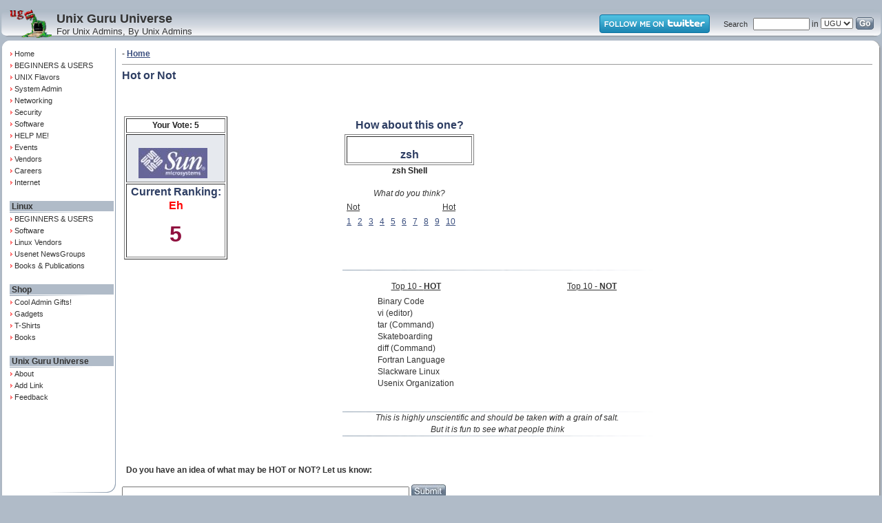

--- FILE ---
content_type: text/html
request_url: https://ugu.com/sui/ugu/show?I=ugu.hotnot&HN=1003&RT=5
body_size: 4894
content:

<html>
   <head>
      <meta NAME="google-site-verification" content="ib9kaXJNsJOwx0stm0EI5-TvCBs3davDUwVnJ0uvNiM" />
      <meta http-equiv="Content-Type" content="text/html; charset=UTF-8">
      <meta name="keywords" content="Unix Guru Universe, Unix, Solaris, Linux, AIX, HPUX, Sun Microsystems, IBM, HP, Red Hat, Suse, Mandrake, Unix Flavors, BSD, FreeBSD, SCO, Windows">
      <meta name="robots" content="index, follow">
      <meta http-equiv="Pragma" content="no-cache">
      <link rel="stylesheet" href="/css/layout.css" type="text/css">
      <link rel="stylesheet" href="/css/menu.css" type="text/css">

<!-- GOOGLE ANALYTICS -->
      <script type="text/javascript">

  var _gaq = _gaq || [];
  _gaq.push(['_setAccount', 'UA-25677968-1']);
  _gaq.push(['_trackPageview']);

  (function() {
    var ga = document.createElement('script'); ga.type = 'text/javascript'; ga.async = true;
    ga.src = ('https:' == document.location.protocol ? 'https://ssl' : 'http://www') + '.google-analytics.com/ga.js';
    var s = document.getElementsByTagName('script')[0]; s.parentNode.insertBefore(ga, s);
  })();

</script>
   </head>
   <body>

<!--
                HEADER / LOGO / SEARCH
-->

   <font size=1><br></font>
   <!-- <table border="0" cellpadding="0" cellspacing="0" width="946px" align="center" height="43px"> -->
   <table border="0" cellpadding="0" cellspacing="0" width="100%" align="center" height="43px">
   <tr>
     <td valign="bottom" width="12" height="41" background="/img/menu_left.jpg"></td>
     <td valign="bottom" height="43" background="/img/menu_center.jpg">
     <table border="0" cellpadding="0" cellspacing="0" width="100%">
     <tr>
       <td align="left" width=70><a href="/sui/ugu/show?I=ugu.home"><img src="/img/ugu_logo.gif" alt="UGU" border="0" height="42px"></a></td>
        <td align=left height="42px"><b><font size=4>Unix Guru Universe</font></b><br><font size=2>For Unix Admins, By Unix Admins</font></td>



       <td valign="middle" align="right">
         <form name="search" method="GET" action="/sui/ugu/show" class="tableFormat">
       <table cellpadding="0" cellspacing="0" border=0>
       <tr>
         <td> <a href="http://www.twitter.com/ugucom"><img src="http://twitter-badges.s3.amazonaws.com/follow_me-a.png" border=0 alt="Follow ugucom on Twitter"/></a></td>
         <td valign="middle">
        &nbsp;&nbsp;&nbsp;&nbsp;
        <code class="textSmall">Search</code>&nbsp;
           <input name="SEARCH" type="text" size="11" class="textSmall"><code class="text"> in&nbsp;</code></td>
         <td valign="middle"><select name="TGT" class="textSmall">
            <option value="UGU">UGU</option>
       <!--     <option value="KB">Kowledge Base</option>
            <option value="UN">Uset Newsgroups</option></select> -->
	    </td> 
            <td valign="middle" align="right" width="30px"><input type="image" alt="Go" src="/img/go.gif"></td>
       </tr>
       </table>
       </form>
       </td>
     </tr>
     </table>
     </td>
     <td valign="top" width="12" height="41" background="/img/menu_right.jpg"></td>
     </tr>
     </table>



<!--
                BANNER ADS GO HERE !!
-->


<!-- 
		LEFT COLUMN
-->


     <!-- <table border="0" cellpadding="0" cellspacing="0" width="946px" align="center"> -->
     <table border="0" cellpadding="0" cellspacing="0" width="100%" align="center">
     <tr>
     <td width="772px" valign="top">
     <table cellpadding="0" cellspacing="0" align="center" border="0" valign="bottom">
     <tr>
       <td width="14" height="14" align="right" valign="bottom"><img src="/img/top_left_corner.png" width="14" height="14" alt=" "></td>
<!-- ################## -->
       <td width="100%" height="14" align="left" valign="bottom"><img src="/img/top_border.png" width="100%" height="14" alt=" "></td>
       <td width="14" height="14" align="left" valign="bottom"><img src="/img/top_right_corner.png" width="14" height="14" alt=" "></td>
     </tr>
     </table>


     <table cellpadding="0" cellspacing="0" align="center" width="100%" border="0">
     <tr>
       <td width="14" height="100%" class="leftshadow8" ></td>
       <td bgcolor="#ffffff" valign="top" width="137px">

       <table class="tableFormat" border="0" cellpadding="0" cellspacing="0">
       <tr>
         <td valign="top">

         <table border="0" cellspacing="0" cellpadding="0" width="131px">
<!-- The name is: site
         <tr>
           <td bgcolor=#b0bbc8 class="boxHeader" height="15" width="100%" valign="bottom">&nbsp;UNIX</td>
         </tr>
         <tr>
           <td><img src="/img/th_separator.jpg" alt=""></td>
         </tr>
-->
         <tr>
           <td>
           <table border="0" cellspacing="0" cellpadding="0" width="150px">
           <!-- The name is: chapter-->
           <tr>
             <td ><a href="/sui/ugu/show?I=ugu.home" class="clsSubMenu"><img alt="" src="/img/gt_red.gif" border="0">Home</a></td>
           </tr>
           <tr>
             <td><a href="/sui/ugu/show?I=help.beginners" class="clsSubMenu"><img alt="" src="/img/gt_red.gif" border="0">BEGINNERS & USERS</a></td>
           </tr>
           <tr>
             <td>
             <!-- The name is: UNIX FLAVORS -->
             <h2 class="floatingmenu_h2">
             <div><a href="/sui/ugu/show?I=ugu.flavors" class="floatingmenuHover"><img alt="" src="/img/gt_red.gif" border="0">UNIX Flavors</a><h2 class="floatingmenu">
   	     <div class="floatingmenu"><a href="/sui/ugu/show?I=ugu.flavors"><i>...Over 50 Types...</i></a></div>
	     <div class="floatingmenu"><a href="/sui/ugu/show?I=aix"><img alt="" src="/img/gt_red.gif" border="0">AIX</a></div>
	     <div class="floatingmenu"><a href="/sui/ugu/show?I=bsd"><img alt="" src="/img/gt_red.gif" border="0">BSD</a></div>
	     <div class="floatingmenu"><a href="/sui/ugu/show?I=hpux"><img alt="" src="/img/gt_red.gif" border="0">HPUX Lists</a></div>
	     <div class="floatingmenu"><a href="/sui/ugu/show?I=irix"><img alt="" src="/img/gt_red.gif" border="0">IRIX</a></div>
	     <div class="floatingmenu"><a href="/sui/ugu/show?I=linux"><img alt="" src="/img/gt_red.gif" border="0">Linux</a></div>
	     <div class="floatingmenu"><a href="/sui/ugu/show?I=sunos"><img alt="" src="/img/gt_red.gif" border="0">SunOS</a></div>
	     <div class="floatingmenu"><a href="/sui/ugu/show?I=solaris"><img alt="" src="/img/gt_red.gif" border="0">Solaris</a></div>
	     <div class="floatingmenu"><a href="/sui/ugu/show?I=ugu.flavors"><i>...MORE...</i></a></div>
             </h2> </div> </h2>
             </td>
           </tr>
           <tr>
             <td>
             <!-- The name is: SYSTEM ADMINISTRATION -->
             <h2 class="floatingmenu_h2">
             <div><a href="/sui/ugu/show?I=admin" class="floatingmenuHover"><img alt="" src="/img/gt_red.gif" border="0">System Admin</a><h2 class="floatingmenu">
             <div class="floatingmenu"><a href="/sui/ugu/show?I=help.articles.admin"><img alt="" src="/img/gt_red.gif" border="0">Articles & Tutorials</a></div>
   	     <div class="floatingmenu"><a href="/sui/ugu/show?I=help.consultants.admin"><img alt="" src="/img/gt_red.gif" border="0">Consultants</a></div>
	     <div class="floatingmenu"><a href="/sui/ugu/show?I=internet.ftp-sites"><img alt="" src="/img/gt_red.gif" border="0">FTP Sites</a></div>
	     <div class="floatingmenu"><a href="/sui/ugu/show?I=admin.gnu"><img alt="" src="/img/gt_red.gif" border="0">GNU</a></div>
	     <div class="floatingmenu"><a href="/sui/ugu/show?I=admin.mailing-list"><img alt="" src="/img/gt_red.gif" border="0">Mailing Lists</a></div>
	     <div class="floatingmenu"><a href="/sui/ugu/show?I=admin.magazines"><img alt="" src="/img/gt_red.gif" border="0">Magazines</a></div>
	     <div class="floatingmenu"><a href="/sui/ugu/show?I=admin.organizations"><img alt="" src="/img/gt_red.gif" border="0">Organizations</a></div>
	     <div class="floatingmenu"><a href="/sui/ugu/show?I=admin.patches"><img alt="" src="/img/gt_red.gif" border="0">Patches</a></div>
	     <div class="floatingmenu"><a href="/sui/ugu/show?I=help.publish.sysadmin"><img alt="" src="/img/gt_red.gif" border="0">Books & Publications</a></div>
	     <div class="floatingmenu"><a href="/sui/ugu/show?I=software.admintools"><img alt="" src="/img/gt_red.gif" border="0">Software</a></div>
	     <div class="floatingmenu"><a href="/sui/ugu/show?I=admin.user-groups"><img alt="" src="/img/gt_red.gif" border="0">User Groups</a></div>
	     <div class="floatingmenu"><a href="/sui/ugu/show?I=admin.www"><img alt="" src="/img/gt_red.gif" border="0">WWW Tools</a></div>
             </h2> </div> </h2>
             </td>
           </tr>
           <tr>
             <td>
             <!-- The name is: NETWORKING  -->
             <h2 class="floatingmenu_h2">
             <div><a href="/sui/ugu/show?I=admin.network" class="floatingmenuHover"><img alt="" src="/img/gt_red.gif" border="0">Networking</a><h2 class="floatingmenu">
             <div class="floatingmenu"><a href="/sui/ugu/show?I=help.articles.network"><img alt="" src="/img/gt_red.gif" border="0">Articles & Reports</a></div>
   	     <div class="floatingmenu"><a href="/sui/ugu/show?I=help.consultants.network"><img alt="" src="/img/gt_red.gif" border="0">Consultants</a></div>
   	     <div class="floatingmenu"><a href="/sui/ugu/show?I=admin.network.dns"><img alt="" src="/img/gt_red.gif" border="0">DNS</a></div>
	     <div class="floatingmenu"><a href="/sui/ugu/show?I=events"><img alt="" src="/img/gt_red.gif" border="0">Events</a></div>
	     <div class="floatingmenu"><a href="/sui/ugu/show?I=help.faq.network"><img alt="" src="/img/gt_red.gif" border="0">FAQ Lists</a></div>
	     <div class="floatingmenu"><a href="/sui/ugu/show?I=dmin.network.mail-lists"><img alt="" src="/img/gt_red.gif" border="0">Mailing Lists</a></div>
	     <div class="floatingmenu"><a href="/sui/ugu/show?I=internet.nic"><img alt="" src="/img/gt_red.gif" border="0">NIC</a></div>
	     <div class="floatingmenu"><a href="/sui/ugu/show?I=admin.network.nis"><img alt="" src="/img/gt_red.gif" border="0">NIS</a></div>
	     <div class="floatingmenu"><a href="/sui/ugu/show?I=help.publish.network"><img alt="" src="/img/gt_red.gif" border="0">Books & Publications</a></div>
	     <div class="floatingmenu"><a href="/sui/ugu/show?I=software.network"><img alt="" src="/img/gt_red.gif" border="0">Software</a></div>
	     <div class="floatingmenu"><a href="/sui/ugu/show?I=admin.network.newsgroups"><img alt="" src="/img/gt_red.gif" border="0">Usenet NewsGroups</a></div>
	     <div class="floatingmenu"><a href="/sui/ugu/show?I=vendors.hardware.network"><img alt="" src="/img/gt_red.gif" border="0">Vendors (Hardware)</a></div>
	     <div class="floatingmenu"><a href="/sui/ugu/show?I=vendors.software.network"><img alt="" src="/img/gt_red.gif" border="0">Vendors (Software)</a></div>
             </h2> </div> </h2>
             </td>
	   </tr>
           <tr>
             <td>
             <!-- The name is: SECURITY-->
             <h2 class="floatingmenu_h2">
             <div><a href="/sui/ugu/show?I=admin.security" class="floatingmenuHover"><img alt="" src="/img/gt_red.gif" border="0">Security</a><h2 class="floatingmenu">
             <div class="floatingmenu"><a href="http://www.us-cert.gov/current"><img alt="" src="/img/gt_red.gif" border="0">CERT Advisories</a></div>
   	     <div class="floatingmenu"><a href="http://www.us-cert.gov/current/help.articles.security"><img alt="" src="/img/gt_red.gif" border="0">Articles & Reports</a></div>
	     <div class="floatingmenu"><a href="/sui/ugu/show?I=events"><img alt="" src="/img/gt_red.gif" border="0">Events</a></div>
	     <div class="floatingmenu"><a href="/sui/ugu/show?I=help.consultants.security"><img alt="" src="/img/gt_red.gif" border="0">Consultants</a></div>
	     <div class="floatingmenu"><a href="/sui/ugu/show?I=help.faq.security"><img alt="" src="/img/gt_red.gif" border="0">FAQ</a></div>
	     <div class="floatingmenu"><a href="/sui/ugu/show?I=internet.ftp-sites"><img alt="" src="/img/gt_red.gif" border="0">FTP Sites</a></div>
	     <div class="floatingmenu"><a href="/sui/ugu/show?I=admin.security.mail-lists"><img alt="" src="/img/gt_red.gif" border="0">Mailing Lists</a></div>
	     <div class="floatingmenu"><a href="/sui/ugu/show?I=help.publish.security"><img alt="" src="/img/gt_red.gif" border="0">Books & Publications</a></div>
	     <div class="floatingmenu"><a href="/sui/ugu/show?I=software.security"><img alt="" src="/img/gt_red.gif" border="0">Software</a></div>
	     <div class="floatingmenu"><a href="/sui/ugu/show?I=admin.security.newsgroups"><img alt="" src="/img/gt_red.gif" border="0">Usenet NewsGroups</a></div>
	     <div class="floatingmenu"><a href="/sui/ugu/show?I=vendors.security"><img alt="" src="/img/gt_red.gif" border="0">Vendors Groups</a></div>
             </h2> </div> </h2>
             </td>
           </tr>
           <tr>
             <td>
             <!-- The name is: SOFTWARE -->
             <h2 class="floatingmenu_h2">
             <div><a href="/sui/ugu/show?I=software" class="floatingmenuHover"><img alt="" src="/img/gt_red.gif" border="0">Software</a><h2 class="floatingmenu">
             <div class="floatingmenu"><a href="/sui/ugu/show?I=software"><img alt="" src="/img/gt_red.gif" border="0"><i>62 Categories...</i></a></div>
   	     <div class="floatingmenu"><a href="/sui/ugu/show?I=software.admintools"><img alt="" src="/img/gt_red.gif" border="0">Admin Tools</a></div>
	     <div class="floatingmenu"><a href="/sui/ugu/show?I=software.automation"><img alt="" src="/img/gt_red.gif" border="0">Automation Sites</a></div>
	     <div class="floatingmenu"><a href="/sui/ugu/show?I=software.backup"><img alt="" src="/img/gt_red.gif" border="0">Backups</a></div>
	     <div class="floatingmenu"><a href="/sui/ugu/show?I=software.editor"><img alt="" src="/img/gt_red.gif" border="0">Network</a></div>
	     <div class="floatingmenu"><a href="/sui/ugu/show?I=software.security"><img alt="" src="/img/gt_red.gif" border="0">Security</a></div>
	     <div class="floatingmenu"><a href="/sui/ugu/show?I=software.utilities"><img alt="" src="/img/gt_red.gif" border="0">Utilities</a></div>
	     <div class="floatingmenu"><a href="/sui/ugu/show?I=software"><img alt="" src="/img/gt_red.gif" border="0"><i>...MORE...</i></a></div>
             </h2> </div> </h2>
             </td>
           </tr>
           <tr>
             <td>
             <!-- The name is: HELP ME!!! -->
             <h2 class="floatingmenu_h2">
             <div><a href="/sui/ugu/show?I=help" class="floatingmenuHover"><img alt="" src="/img/gt_red.gif" border="0">HELP ME!</a><h2 class="floatingmenu">
             <div class="floatingmenu"><a href="/sui/ugu/show?I=help.beginners"><img alt="" src="/img/gt_red.gif" border="0">BEGINNERS & USERS</a></div>
             <div class="floatingmenu"><a href="/sui/ugu/show?I=help.consultants"><img alt="" src="/img/gt_red.gif" border="0">Consultants</a></div>
   	     <div class="floatingmenu"><a href="/sui/ugu/show?I=tip.today"><img alt="" src="/img/gt_red.gif" border="0">Daily Unix Tip</a></div>
	     <div class="floatingmenu"><a href="/sui/ugu/show?I=help.articles"><img alt="" src="/img/gt_red.gif" border="0">Articles & Tutorials</a></div>
	     <div class="floatingmenu"><a href="/sui/ugu/show?I=help.cheat-sheet"><img alt="" src="/img/gt_red.gif" border="0">Cheat Sheets</a></div>
	     <div class="floatingmenu"><a href="/sui/ugu/show?I=help.man"><img alt="" src="/img/gt_red.gif" border="0">MAN Pages</a></div>
	     <div class="floatingmenu"><a href="/sui/ugu/show?I=help.databases"><img alt="" src="/img/gt_red.gif" border="0">Problem Databases</a></div>
	     <div class="floatingmenu"><a href="/sui/ugu/show?I=help.dictionaires"><img alt="" src="/img/gt_red.gif" border="0">Dictionaries</a></div>
	     <div class="floatingmenu"><a href="/sui/ugu/show?I=help.education"><img alt="" src="/img/gt_red.gif" border="0">Education</a></div>
	     <div class="floatingmenu"><a href="/sui/ugu/show?I=help.rfc"><img alt="" src="/img/gt_red.gif" border="0">RFC</a></div>
	     <div class="floatingmenu"><a href="/sui/ugu/show?I=help"><img alt="" src="/img/gt_red.gif" border="0"><i>...MORE...</i></a></div>
             </h2> </div> </h2>
             </td>
           </tr>
           <tr>
	     <td><a href="/sui/ugu/show?I=events" class="clsSubMenu"><img alt="" src="/img/gt_red.gif" border="0">Events</a></td>
            </tr>
            <tr>
             <td>
             <!-- The name is: VENDORS -->
             <h2 class="floatingmenu_h2">
             <div><a href="/sui/ugu/show?I=vendors" class="floatingmenuHover"><img alt="" src="/img/gt_red.gif" border="0">Vendors</a><h2 class="floatingmenu">
             <div class="floatingmenu"><a href="/sui/ugu/show?I=phone"><img alt="" src="/img/gt_red.gif" border="0">Phone Book</a></div>
   	     <div class="floatingmenu"><a href="/sui/ugu/show?I=vendors.big-boys"><img alt="" src="/img/gt_red.gif" border="0">THE BIG BOYS</a></div>
	     <div class="floatingmenu"><a href="/sui/ugu/show?I=vendors.dist"><img alt="" src="/img/gt_red.gif" border="0">Distributor</a></div>
	     <div class="floatingmenu"><a href="/sui/ugu/show?I=vendors.hardware"><img alt="" src="/img/gt_red.gif" border="0">Hardware</a></div>
	     <div class="floatingmenu"><a href="/sui/ugu/show?I=vendors.software"><img alt="" src="/img/gt_red.gif" border="0">Software</a></div>
	     <div class="floatingmenu"><a href="/sui/ugu/show?I=vendors.hardware.resellers"><img alt="" src="/img/gt_red.gif" border="0">Hardware Resellers</a></div>
	     <div class="floatingmenu"><a href="/sui/ugu/show?I=vendors.software.resellers"><img alt="" src="/img/gt_red.gif" border="0">Software Resellers</a></div>
	     <div class="floatingmenu"><a href="/sui/ugu/show?I=vendors.rentals"><img alt="" src="/img/gt_red.gif" border="0">Rentals</a></div>
	     <div class="floatingmenu"><a href="/sui/ugu/show?I=vendors.security"><img alt="" src="/img/gt_red.gif" border="0">Security</a></div>
	     <div class="floatingmenu"><a href="/sui/ugu/show?I=vendors.supplies"><img alt="" src="/img/gt_red.gif" border="0">Supplies</a></div>
             </h2> </div> </h2>
             </td>
            </tr>
            <tr>
             <td>
             <!-- The name is: CAREERS -->
             <h2 class="floatingmenu_h2">
             <div><a href="/sui/ugu/show?I=jobs" class="floatingmenuHover"><img alt="" src="/img/gt_red.gif" border="0">Careers</a><h2 class="floatingmenu">
             <div class="floatingmenu"><a href="/sui/ugu/show?I=job.listings"><img alt="" src="/img/gt_red.gif" border="0">Job Listings</a></div>
   	     <div class="floatingmenu"><a href="/sui/ugu/show?I=job.resumes"><img alt="" src="/img/gt_red.gif" border="0">RESUMES</a></div>
	     <div class="floatingmenu"><a href="/sui/ugu/show?I=job.career-centers"><img alt="" src="/img/gt_red.gif" border="0">Career Center</a></div>
	     <div class="floatingmenu"><a href="/sui/ugu/show?I=jobs.survey"><img alt="" src="/img/gt_red.gif" border="0">UGU Job Survey</a></div>
             </h2> </div> </h2>
             </td>
            </tr>
            <tr>
              <td><a href="/sui/ugu/show?I=internet" class="clsSubMenu"><img alt="" src="/img/gt_red.gif" border="0">Internet</a></td>
            </tr>
            </table>
            </td>
          </tr>


<tr><td>&nbsp</td></tr>
	  <tr>
            <td bgcolor=#b0bbc8 class="boxHeader" height="15" width="100%" valign="bottom">&nbsp;Linux</td>
          </tr>
          <tr>
            <td><img src="/img/th_separator.jpg" alt=""></td>
          </tr>
          <tr>
            <td>

          <table border="0" cellspacing="0" cellpadding="0" width="151px">
          <!-- The name is: chapter-->
          <tr>
            <td><a href="/sui/ugu/show?I=linux.beginners" class="clsSubMenu"><img alt="" src="/img/gt_red.gif" border="0">BEGINNERS & USERS</a></td>
          </tr>
          <tr>
            <td><a href="/sui/ugu/show?I=linux.software" class="clsSubMenu"><img alt="" src="/img/gt_red.gif" border="0">Software</a></td>
          </tr>
          <tr>
            <td><a href="/sui/ugu/show?I=linux.vendors" class="clsSubMenu"><img alt="" src="/img/gt_red.gif" border="0">Linux Vendors</a></td>
          </tr>
          <tr>
            <td><a href="/sui/ugu/show?I=linux.usenet" class="clsSubMenu"><img alt="" src="/img/gt_red.gif" border="0">Usenet NewsGroups</a></td>
          </tr>
          <tr>
            <td><a href="/sui/ugu/show?I=linux.publish" class="clsSubMenu"><img alt="" src="/img/gt_red.gif" border="0">Books & Publications</a></td>
          </tr>
          </table>
          </td>
          </tr>
	<tr><td>&nbsp;</td></tr>
          <tr>
            <td bgcolor=#b0bbc8 class="boxHeader" height="15" width="100%" valign="bottom">&nbsp;Shop</td>
          </tr>
            <!-- The name is: SHOP -->
          <tr>
          <td><img src="/img/th_separator.jpg" alt=""></td>
          </tr>
          <tr>
            <td>
            <table border="0" cellspacing="0" cellpadding="0" width="131px">
            <tr>
              <td><a href="/sui/ugu/show?I=shop.gifts" class="clsSubMenu"><img alt="" src="/img/gt_red.gif" border="0">Cool Admin Gifts!</a></td>
            </tr>
            <tr>
              <td><a href="/sui/ugu/show?I=shop.gadgets" class="clsSubMenu"><img alt="" src="/img/gt_red.gif" border="0">Gadgets</a></td>
            </tr>
            <tr>
              <td><a href="/sui/ugu/show?I=shop.tshirts" class="clsSubMenu"><img alt="" src="/img/gt_red.gif" border="0">T-Shirts</a></td>
            </tr>
            <tr>
              <td><a href="/sui/ugu/show?I=help.publish" class="clsSubMenu"><img alt="" src="/img/gt_red.gif" border="0">Books</a></td>
            </tr>
            </table>
            </td>
            </tr>
	    <tr><td>&nbsp;</td></tr>
            <tr>
            <td bgcolor=#b0bbc8 class="boxHeader" height="15" width="100%" valign="bottom">&nbsp;Unix Guru Universe</td>
            </tr>
            <tr>
            <td><img src="/img/th_separator.jpg" alt=""></td>
            </tr>
            <!-- The name is: Unix Guru Universe -->
            <tr>
            <td>
            <table border="0" cellspacing="0" cellpadding="0" width="131px">
            <tr>
              <td><a href="/sui/ugu/show?I=info.about" class="clsSubMenu"><img alt="" src="/img/gt_red.gif" border="0">About</a></td>
	    </tr>
            <tr>
              <td><a href="/sui/ugu/show?I=info.addlink" class="clsSubMenu"><img alt="" src="/img/gt_red.gif" border="0">Add Link</a></td>
            </tr>
            <tr>
              <td><a href="/sui/ugu/show?I=info.feedback" class="clsSubMenu"><img alt="" src="/img/gt_red.gif" border="0">Feedback</a></td>
            </tr>
            </table>
            </td>
            </tr>
	    <tr><td>&nbsp;</td></tr>
            </table>
            </td>
            <td width="115px" valign="top"><img src="/img/menu_right_border.gif" alt=""></td>
            </tr>
            <tr>
              <td colspan="2" height="15px" valign="bottom" align="right"><img src="/img/menu_bottom_border.gif"></td>
            </tr>
            </table>
            </td>
            <td width="5px" bgcolor="white">&nbsp;</td>
            <td>

<!--
		BODY FRAME STARTS HERE
-->
            <table border="0" cellpadding="0" cellspacing="0" width="100%" align="center" bgcolor="white">
            <tr>
              <td valign="top" width="600">



             <table border="0" cellpadding="0" cellspacing="0" width=100%>
             <tr>
               <td valign="top" bgcolor="#ffffff" height="750px" width="100%">
               <table cellpadding="0" cellspacing="0" width="100%" border="0">
               <tr>
                 <td width="2px" bgcolor="#ffffff"></td>
                 <td height="100%" valign="top" class="text">

<!--

		BODY TEXT STARTS HERE
-->
<TITLE>UGU: Unix Guru Universe - Hot or Not</TITLE></HEAD>
<BODY >
 - <A HREF="/sui/ugu/show?I=ugu.home&F=1111111111&G=Y" class=link> <B>Home</B></A><HR width=100% size=1><font class=title>Hot or Not</font><p>

	  <br>&nbsp;
	  <table border=0>
		<td width=150 bgcolor=white class=title valign=top>
          
		  <table width=100% border=1 hspace=1 vspace=1>
		  <tr><td class=textStrong><center>Your Vote: 5</center></td></tr>
		  <tr><td bgcolor=e6e9ee>
		    &nbsp;<br>
	            <center><a href=http://www.sun.com
 target=hotnot class=title><img src=/hotnot/images/sun.jpg border=0></a>
		    &nbsp;<p>
		    </center>
		  </td></tr>
		  <tr><td class=title><center>Current Ranking:<br><font color=red>Eh</font>
		    <h1><font color=#90103f>5</font></h1></center>
		  </td></tr>
		  </table> 
	   
		<td>
			&nbsp;&nbsp;&nbsp;&nbsp;&nbsp;&nbsp;&nbsp;
			&nbsp;&nbsp;&nbsp;&nbsp;&nbsp;&nbsp;&nbsp;
			&nbsp;&nbsp;&nbsp;&nbsp;&nbsp;&nbsp;&nbsp;
			&nbsp;&nbsp;&nbsp;&nbsp;&nbsp;&nbsp;&nbsp;
			&nbsp;&nbsp;&nbsp;&nbsp;&nbsp;&nbsp;&nbsp;
		</td>
		<td width=200 valign=top>
	  <table width=100% border=0 hspace=1 vspace=1>
	  <td>
	  <font class=title><center>How about this one?</center></font>
	<table border=0 width=100%><tr><td valign=top><code align="left" class="element">
<center>
<table frame="box" border=1 width=100%><td align=center >
&nbsp;<br>
<center><a href=http://en.wikipedia.org/wiki/Zsh
 target=hotnot class=title>zsh</a></center><p>
<p>
</td></table>
<font class=textStrong>zsh Shell</font><br>
</center>
<br>
<font class=text><center><i>What do you think?</i></center></text>
<table><tr><td align=left class=textUL>
Not
</td><td></td><td align=right class=textUL>
Hot
</td></tr><tr><td colspan=3 class=text>

<a href=/sui/ugu/show?I=ugu.hotnot&HN=1087&RT=1 class=link>1</a>&nbsp;&nbsp;
<a href=/sui/ugu/show?I=ugu.hotnot&HN=1087&RT=2 class=link>2</a>&nbsp;&nbsp;
<a href=/sui/ugu/show?I=ugu.hotnot&HN=1087&RT=3 class=link>3</a>&nbsp;&nbsp;
<a href=/sui/ugu/show?I=ugu.hotnot&HN=1087&RT=4 class=link>4</a>&nbsp;&nbsp;
<a href=/sui/ugu/show?I=ugu.hotnot&HN=1087&RT=5 class=link>5</a>&nbsp;&nbsp;
<a href=/sui/ugu/show?I=ugu.hotnot&HN=1087&RT=6 class=link>6</a>&nbsp;&nbsp;
<a href=/sui/ugu/show?I=ugu.hotnot&HN=1087&RT=7 class=link>7</a>&nbsp;&nbsp;
<a href=/sui/ugu/show?I=ugu.hotnot&HN=1087&RT=8 class=link>8</a>&nbsp;&nbsp;
<a href=/sui/ugu/show?I=ugu.hotnot&HN=1087&RT=9 class=link>9</a>&nbsp;&nbsp;
<a href=/sui/ugu/show?I=ugu.hotnot&HN=1087&RT=10 class=link>10</a>
</td>
</tr></table>
</code></td></table><br>
	</td>
	 </table>
	  </td>
	  </table>		
	
	<center>
	<img src="/images/blueline.jpg" width=450 height=1>
	<p>
	<table>
	<tr><td class="textUL" align="center">Top 10 - <b>HOT</b></td>
	<td>&nbsp;&nbsp;&nbsp;&nbsp;&nbsp;&nbsp;&nbsp;</td>
	<td class="textUL" align="center">Top 10 - <b>NOT</b></td>
	</tr><tr><td><font class=text>
Binary Code
<br>vi (editor)
<br>tar (Command)
<br>Skateboarding
<br>diff (Command)
<br>Fortran Language
<br>Slackware Linux
<br>Usenix Organization
<br>
	        </font></td>
		<td>
			&nbsp;&nbsp;&nbsp;&nbsp;&nbsp;&nbsp;&nbsp;
			&nbsp;&nbsp;&nbsp;&nbsp;&nbsp;&nbsp;&nbsp;
			&nbsp;&nbsp;&nbsp;&nbsp;&nbsp;&nbsp;&nbsp;
			&nbsp;&nbsp;&nbsp;&nbsp;&nbsp;&nbsp;&nbsp;
			&nbsp;&nbsp;&nbsp;&nbsp;&nbsp;&nbsp;&nbsp;
		</td>
	<td><font class=text></font></td></tr></table></center><br>
<center>
<img src="/images/blueline.jpg" width=450 height=1><br>
<i>This is highly unscientific and should be taken with a grain of salt. <br>But it is fun to see what people think</i><br>
<img src="/images/blueline.jpg" width=450 height=1>
</center>
<p>&nbsp;
<p>&nbsp;
<b>Do you have an idea of what may be HOT or NOT? Let us know:</b>
<Form Method=GET Action=http://www.ugu.com/sui/ugu/show>
<input size=50 name=myhotnot> 
<Input type=hidden name=I value=ugu.form_hotnot>
<input type=image src=/images/submit.jpg>
</form>


<!--
                BODY TEXT STOP HERE
-->

                 </p>
                 </td>
               </tr>
               </table>

               </td>
               </tr>
               <tr>
                 <td height="10px">&nbsp;</td>
               </tr>
               <tr>

<!-- 		
		FOOTER INFO
-->

                 <td valign="bottom" height="20px" align="center" class="siteInfo" bgcolor="white"><code class="linkSM">  Copyright 1994-2024 Unix Guru Universe <br> </td>
               </tr>
               </table>
               </td>
             </tr>
             </table>
             </td>
             <td width="14" height="100%" class="rightshadow8"></td>
           </tr>
           </table>

           <table cellpadding="0" cellspacing="0" align="center" border="0">
           <tr>
                     				
                     <td valign="top" width="14" height="17" align="right"><img src="/img/bottom_left_corner.png" width="14" height="14" alt=" "></td>
                     				
                     <td valign="top" width="100%" height="17" align="left"><img src="/img/bottom_border.png" width="100%" height="14" alt=" "></td>
                     				
                     <td valign="top" width="14" height="17" align="left"><img src="/img/bottom_right_corner.png" width="14" height="14" alt=" "></td>
                     		  
                  </tr>
                  		
               </table>
            </td>


<!--

		END OF BOXES
-->

    </td>
      </tr>
      </table>
   </body>
</html>
<HR></DL>
<I><font size=2></H5>
</BODY>
 </HTML>


--- FILE ---
content_type: text/css
request_url: https://ugu.com/css/layout.css
body_size: 2179
content:
/* used@newDesign */                
body  { 
	font-family:arial,verdana, tahoma, arial;
	color:#333333; line-height:1.3; margin:0px;
	padding:0px; background-color: #B0BBC8;
	/* #B0BBC8 #5291DC */
} 


h2 {
font-family:arial,verdana, tahoma, arial;
color:#333333;  
} 

/* the end of the linksection menu */

td.menuseparator  { 
	border-right:1px solid #cccccc;
	margin-right:1; min-width:9px 
} 

td.boxHeaderRT  { 
	color:ff6600; text-align:left;
	font-family: trebuchet ms, arial, verdana, tahoma;
	font-weight:bold; 
	font-size:13px;
	border-bottom:0px solid #9ccaf8
} 

td.boxHeader  { 
	text-align:left;
	font-family: trebuchet ms, arial, verdana, tahoma;
	font-weight:bold; 
	font-size:12px;
	border-bottom:0px solid #9ccaf8
} 


.quote  { 
	color:#333333; text-decoration:none;
	font-family:trebuchet ms, verdana, tahoma, arial;
	FONT-SIZE:13px; FONT-style:italic 
} 

TABLE.box  { 
	margin-top:0; margin-right:0; margin-left:0;
	margin-bottom:0; padding:0;
	border-right:0px solid #d6e9fc;
	border-left:0px solid #9ccaf8;
	border-top:0px solid #9ccaf8;
	border-bottom:0px solid #d6e9fc 
} 

TABLE.boxKeyFeatures  { 
	margin-top:0; margin-right:0; margin-left:0;
	margin-bottom:0; padding:0;
	border-right:1px solid #CCCCCC;
	border-left:1px solid #CCCCCC;
	border-top:1px solid #CCCCCC;
	border-bottom:1px solid #CCCCCC; 
} 
.matrixTitle  { 
	border-right:0px solid #FFFFFF;
	border-left:0px solid #999999;
	border-top:0px solid #b7d8f9;
	border-bottom:1px solid #d6e9fc;
	background-color:#FFFFFF;
	font-family:trebuchet ms, verdana, tahoma, arial;
	FONT-SIZE:12px; FONT-WEIGHT:bold;
	LINE-HEIGHT:17px; color:#555555 
} 

.tableFormat  { 
	margin-top:0; margin-right:0; margin-left:0;
	margin-bottom:0; padding:0; spacing:0;
	margin:0; border-width:0;
	border-left: 0px solid #666666;
	border-right:0px solid #000000;
	border-bottom:0px solid #000000;
	border-top:0px solid #000000 
} 

.menu  { 
	border-right:0px solid #FFFFFF;
	border-left:0px solid #CCCCCC;
	border-top:1px solid #FFFFFF;
	border-bottom:1px solid #000000;
	color:#003399; text-decoration:none;
	FONT-FAMILY: arial, verdana, tahoma, trebuchet ms;
	FONT-SIZE:10px; FONT-WEIGHT:bold;

}
td.top_left_corner { 
	background-image:url("../img/top_left_corner.png");
}
 
td.top_right_corner  { 
	background-image:url("../img/top_right_corner.png");
	width:14px;	
}
 
td.top_border  { 
                background-image:url("../img/top_border.png");
} 

td.top_left_corner_grey  { 
	background-image:url("../img/top_left_corner_grey.png");
	width:14px;
	height:14px;
} 
	
td.top_border_grey  { 
	background-image:url("../img/top_border_grey.png");
} 
	


	
td.bottom_left_corner  { 
                background-image:url("../img/bottom_left_corner.png");
} 
td.bottom_right_corner  { 
                background-image:url("../img/bottom_right_corner.png");
} 
td.bottom_border  { 
                background-image:url("../img/bottom_border.png");
} 

td.bottom_left_corner_grey  { 
                background-image:url("../img/bottom_left_corner_grey.png");
} 
td.bottom_border_separator  { 
                background-image:url("../img/bottom_border_separator.png");
} 
td.bottom_border_grey  { 
                background-image:url("../img/bottom_border_grey");
} 

tr.thseparator  { 
                background-image:url("../img/th_separator.jpg");
} 
                

td.leftshadow8  { 
	background-image:url("../img/left_border.png");
	background-repeat:repeat 
	} 
	

td.top_border_separator{
                height:100%;
                background-image:url("../img/top_border_separator.png");
                background-repeat:repeat-y
} 


td.rightshadow8  { 
	
	background-image:url("../img/right_border.png");
	background-repeat:repeat-y; 
} 

.clsSubMenu  { 
                color:#333333; text-decoration:none;
               FONT-FAMILY: arial, verdana, tahoma, trebuchet ms;
	FONT-SIZE:11px; FONT-WEIGHT:normal;
	LINE-HEIGHT:17px;
        
} 

.tableHeader  { 
	border-right:0px solid #FFFFFF;
	border-left:0px solid #999999;
	border-top:0px solid #b7d8f9;
	border-bottom:1px solid #C4CAD2;
	background-color:#FFFFFF 
} 

.error  { 
	color:#000000; text-decoration:none;
	font-family:trebuchet ms, verdana, tahoma, arial;
	FONT-SIZE:12px; FONT-WEIGHT:normal;
	text-align:justify; LINE-HEIGHT:16px 
} 


.textgreen  { 
	color:#186B42; text-decoration:none;
	font-family: arial, verdana, tahoma, arial;
	FONT-SIZE:12px; 
	LINE-HEIGHT:17px;
}

.textred  { 
	color:#ff0000; text-decoration:none;
	font-family: arial, verdana, tahoma, arial;
	FONT-SIZE:12px; 
	LINE-HEIGHT:17px;
}


.text  { 
	color:#333333; text-decoration:none;
	font-family: arial, verdana, tahoma, arial;
	FONT-SIZE:12px; 
	LINE-HEIGHT:17px;
}

.textUL  { 
	color:#333333; text-decoration:none;
	font-family: arial, verdana, tahoma, arial;
	text-decoration:underline;
	FONT-SIZE:12px; 
	LINE-HEIGHT:17px;
}

.textKF  { 
	color:#333333; text-decoration:none;
	font-family: arial, verdana, tahoma, arial;
	FONT-SIZE:12px; 
	text-align:left;
	LINE-HEIGHT:17px;
} 
 
.white { 
	color:#ffffff; text-decoration:none;
	font-family: tahoma, arial, verdana, tahoma;
	FONT-SIZE:11px; text-align:center;
	FONT-WEIGHT: bold;
} 

.element  { 
	color:#333333; text-decoration:none;
	font-family: arial, verdana, tahoma, trebuchet ms,;
	FONT-SIZE:12px; text-align:left;
               LINE-HEIGHT:16px; 
} 

.strikeOut  { 
	color: #FF3300; text-decoration:line-through;
	font-family: arial, verdana, tahoma, trebuchet ms;
	FONT-SIZE:12px; font-style:italic;
	text-align:justify; LINE-HEIGHT:17px; 
} 

.textSmall  { 
	color:#333333; text-decoration:none;
	font-family: arial, verdana, tahoma;
	FONT-SIZE:11px; text-align:justify;
	LINE-HEIGHT:11px; 
} 

.textStrong  { 
	color:#222222; text-decoration:none;
	font-family: arial, verdana, tahoma, trebuchet ms;
	FONT-SIZE:12px; FONT-WEIGHT:bold;
	LINE-HEIGHT:17px 
} 

.titleUL  { 
	color: #2E3E63; 
	text-decoration:underline;
	font-family: arial, trebuchet ms, verdana, tahoma;
	FONT-SIZE:16px; FONT-WEIGHT:bold;
	LINE-HEIGHT:20px; 
	text-align:left 
} 

.title  { 
	color: #2E3E63; text-decoration:none;
	font-family: arial, trebuchet ms, verdana, tahoma;
	FONT-SIZE:16px; FONT-WEIGHT:bold;
	LINE-HEIGHT:20px; 
	text-align:left 
} 

.subTitle  { 
	color: #333333; 
	text-decoration:none;
	font-family: arial, trebuchet ms, verdana, tahoma;
	FONT-SIZE:14px; 
	FONT-WEIGHT:bold;
	text-align:left; 
	LINE-HEIGHT:12px; 
} 

.rightTitle  { 
	color: #285F9B; text-decoration:none;
		FONT-FAMILY: arial, verdana, tahoma, trebuchet ms;
	FONT-SIZE:12px; FONT-WEIGHT:bold;
	text-align:left; LINE-HEIGHT:15px 
} 

.link  { 
	//COLOR: #4B5B6D;
	color: #3A4E7E;
	FONT-STYLE: normal;
	FONT-WEIGHT:normal; 
	text-decoration:underline;
	font-family: arial, verdana, tahoma, arial;
	FONT-SIZE:12px; 
	text-align:left;
	LINE-HEIGHT:17px;	
} 

.link_nu  { 
	//COLOR: #4B5B6D;
	color: #000000;
	FONT-STYLE: normal;
	FONT-WEIGHT:normal; 
	font-family: arial, verdana, tahoma, arial;
	FONT-SIZE:12px; 
	text-align:left;
	LINE-HEIGHT:17px;	
} 



.linkStrong  { 
	//COLOR: #4B5B6D;
	color: #333333;
	FONT-STYLE: normal;
	FONT-WEIGHT: bold; 
	text-decoration:underline;
	font-family: arial, verdana, tahoma, arial;
	FONT-SIZE:12px; 
	text-align:left;
	LINE-HEIGHT:17px;	
} 


.linkSM  { 
	COLOR: #666666;
	FONT-FAMILY: arial, trebuchet ms, verdana, tahoma;
	FONT-SIZE: 11px; 
	FONT-STYLE: normal;
	LINE-HEIGHT: 14px;
	text-decoration: none 
} 


A  { 
	color:#333333; text-decoration:none;
               FONT-FAMILY: arial, verdana, tahoma, trebuchet ms;
	FONT-SIZE:12px; FONT-WEIGHT:normal;
	LINE-HEIGHT: 17px;

}

A.visited  { 
	color: #333333; text-decoration:none; 
}
A.active  { text-decoration:none;
 	LINE-HEIGHT: 17px;
 	FONT-SIZE:12px; 
 }


A:hover  { 
	color: #FF3300;
               text-decoration:none 
} 

.siteInfo  { 
	
	font-family: arial, trebuchet ms, verdana, tahoma;
	border-top:1px solid #cccccc; font-size:11px;
	color:#666666; padding:7px 0px 0px 0px;
	margin-top:0px 
} 

/* ************** list tag styles ***************/

ul  { list-style-type:square } 

ul ul  { list-style-type:disc } 

ul ul ul  { 
	list-style-type:none 
} 

/* ******************** end **********************/

/* ************** features navigation styles ***************/
TABLE.navigator{
              background-color: #F2FAFF; 
              padding:0; spacing:0;
	margin-top:0; margin-right:0; margin-left:0;
	margin-bottom:0; padding:0;
	border-right:1px solid #E6E6E6;
	border-left:1px solid #D6D6D6;
	border-top:1px solid #D6D6D6;
	border-bottom:1px solid #E6E6E6; 
} 

td.back{ 
	border-right:1px solid #E6E6E6;
} 

td.parent{ 
	border-right:1px solid #E6E6E6;
} 

td.parentLinksection{ 
	border-right:1px solid #E6E6E6;
	border-left:1px solid #E6E6E6;
} 

td.next{ 
	border-right:1px solid #E6E6E6;
} 

.gt  { 
	color:#cc0000; text-decoration:none;
	font-family:trebuchet ms,sans-serif,helvetica,arial,verdana;
	FONT-SIZE:12px; FONT-WEIGHT:bold 
} 

                /* The side menu*/

            .floatingmenu_h2  { 
	margin:0; padding:0; background-color:#ffffff;
	list-style:none; left:0px; width:120px; /* Width of Menu Items */
	border:0px solid #ffffff; border-bottom:0px;
	} 
	
	.floatingmenu  { 
                    margin:0; padding: 2; spacing: 0; background-color:#FFFFFF;
                    list-style:none; left:0px; top:0px; 
                    width:150px; /* Width of Menu Items */
                    border:1px solid #cccccc; 
                    border-bottom: 0px;
	} 

	.floatingmenuover  { 
	margin:0; padding:2; list-style:none;
	left:0px; width:150px; /* Width of Menu Items */
	border:1px solid #cccccc; border-bottom:0px
	} 
	
	h2 div  { position:relative } 
	
	h2.floatingmenu  { 
	border:0px solid #9ccaf8; left:120px;
	border-bottom:1px solid #cccccc;
	background-color: #FFFFFF;
	} 
	
	.floatingmenuHover  { 
	COLOR:#333333;
	FONT-FAMILY: arial, verdana, tahoma, trebuchet ms;
	border:0px solid #f8f8f8; FONT-WEIGHT:normal;
	FONT-SIZE:11px; 
	text-decoration:none;
	} 
	
	.floatingmenuHover:hover  { 
	background-color:#FFFFFF;
	border:0px solid #cccccc; 
	COLOR: #FF3300;
	FONT-FAMILY: arial, verdana, tahoma, trebuchet ms;
	FONT-WEIGHT:normal; text-decoration:none;
	} 
	
	.floatingmenuHover:active  { 
	background-color:#FFFFFF;
	border:0px solid #cccccc; COLOR:#333333;
	FONT-FAMILY: arial, verdana, tahoma, trebuchet ms;
	FONT-SIZE:11px; font-style:normal;
	FONT-WEIGHT:normal; text-decoration:none;
	} 
	
	div h2  { 
	background-color:#ffffff; position:absolute;
	left:120px; /* Set 1px less than menu width */
	display:none;
	border-bottom:1px solid #9ccaf8
	} 
	
	/* Styles for Menu Items */
	h2 div a  { 
	display:block; text-decoration:none;
	color:#333333; background:#ffffff transparent; /* IE6 Bug */
	border:0px solid #ccc /* IE6 Bug */
	} 
	
	/* Holly Hack. IE Requirement \*/
	* html h2 div  { float:left; height:1% }
	* html h2 div a  { height:1% } 
	/* End */
	
	div:hover h2, div.over h2  { 
	display:block 
	} /* The magic */
	


--- FILE ---
content_type: text/css
request_url: https://ugu.com/css/menu.css
body_size: 1473
content:
/*All of the lists need to be jigged around a bit  namely,
the padding and margin set to zero and the list-style set to none:

The root UL
*/
#nav {
    padding: 0;
    margin: 0;
    list-style: none;
}
/* And also any UL bellow the root. */         
 #nav ul{
    padding: 0;
    margin: 0;
    list-style: none;
}

/*
Makes submenus drift to the right.
*/
ul ul ul{
    position:absolute;
    top: 0;
    left: 100%;
    width: 8em;
}
            
/*
Transform the first-level list into a horizontal bar. 
The position has been set to relative because we want the position of the
second-level, nested lists to be relative to the first-level list items and
the width has been set to space it out a bit. 
*/
#nav li{
    padding-left: 4px;
    padding-right: 1px;
    padding-top: 1px;
    padding-bottom: 1px;
    list-style: none;
    float: left;
    position: relative;
    width: 4em;
    font-weight: bold;
    background: transparent;
    color: #00F;
    height: 20px;
    text-align: center;
}

            
/*All the others submenu are aligned to the top, as the default.*/
#nav li ul li {
    float: none;
    width:auto;
    border-top: 1px solid #8496AA;
    border-left: 1px solid #788BA0;
    border-right: 1px solid #788BA0;
    border-bottom: 1px solid #788BA0;	
    padding-left: 3px;
    padding-right: 0px;
    padding-top: 0px;
    padding-bottom: 0px;
    background: #8496AA;
    text-align: left;
    left:0;
}
            
/*
The second-level lists that will be the dropdowns:
*/
li ul {
    display: none;
    position: absolute;
    top: 1em;
    left: 0px;
}
            
/*
This positions the second-level lists absolutely (pulling them out of the
flow of HTML into a world all of their own) and sets their initial state to not be
displayed. If you substitute display: none with display: block, you will see the need
for the top and left properties in Internet Explorer, because without them, IE will
align the second-level lists to the top right of their relative parent rather than
the bottom left. Unfortunately, this IE fix will mess things up in browsers like Opera,
so add the following CSS to reset the top and left properties on all but IE browsers:
*/
li > ul {
    top: auto;
    left: auto;
}
            
/*
Because IE is blind we need to find another way to identify the properties of the :hover
pseudo class. With JavaScript, we know that we can manipulate the className property of
an element so what we are going to do first is alter the CSS:
li:hover ul{ display: block; }
becomes:
*/
#nav li:hover ul, li.over ul{
    display: block;
    width: 150px;
    top: 20px;
}

#nav li ul li:hover ul, ul ul li.over ul{
    display: block;
    top: 0px;
}
#nav li ul li ul li:hover ul, ul ul ul li.over ul{
    display: block;
     width: 350px;
}

/* Make sure the other menus are not visible */
#nav  li:hover ul ul, li.over ul ul{
    display: none;
}
#nav li:hover ul ul ul, li.over ul ul ul{
    display: none;
}
 #nav li:hover ul ul ul ul, li.over ul ul ul ul{
    display: none;
}
            
/*Hover over the menu bar.*/            
#nav li code a:hover{
        color: #FF6600;
}
            
/*Hover on the other LIs in the sub menus.*/            
#nav li ul li:hover,  #nav li ul li.over{
        font-weight: normal;
        border-style: outset;
        background: #FD7E00;                    
        border-top: 1px solid #FF6600;	
        border-bottom: 1px solid #FFBA8C;
        border-left: 1px solid #FFBA8C;
        border-right: 1px solid #FF6600;
        padding-left: 3px;
        padding-right: 0px;
        padding-top: 0px;
        padding-bottom: 0px;
}
            
/*  Labels "A" in the main menu */
#nav li  code  a {
	text-decoration: none;
	line-height: 20px;
	background: transparent;
	overflow: hidden;
	font-family: arial,trebuchet ms,tahoma;
	font-size: 12px; 
	font-style: normal;
	font-weight: bold;
	color: #333333;
}


#nav a {
	text-decoration: none;
	line-height: 22px;
	background: transparent;
	overflow: hidden;
	font-family: trebuchet ms,tahoma, arial;
	font-size: 12px; 
	font-style: normal;
	font-weight: normal;
	color: #FFFFFF;
}

#nav h2 {
    display: none;
}
